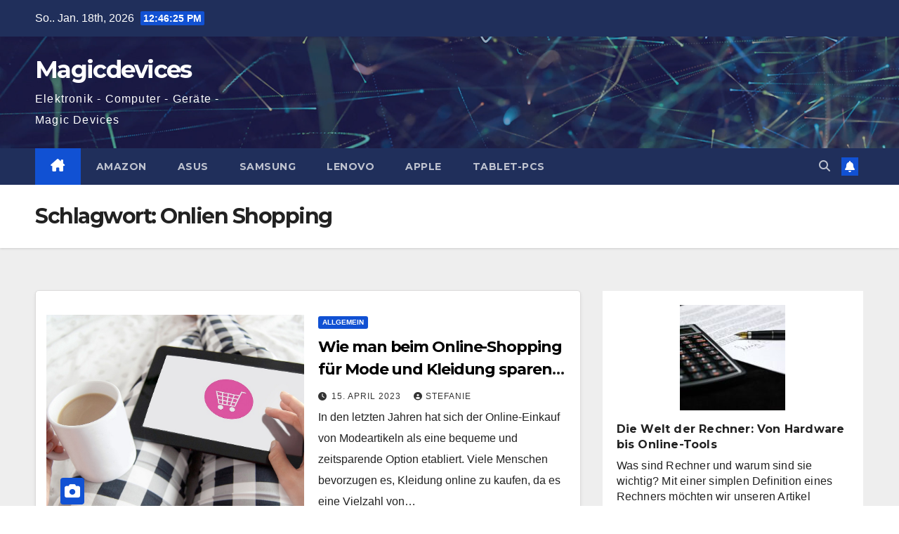

--- FILE ---
content_type: text/html; charset=UTF-8
request_url: http://www.magicdevices.de/tag/onlien-shopping/
body_size: 14946
content:
<!DOCTYPE html>
<html dir="ltr" lang="de" prefix="og: https://ogp.me/ns#">
<head>
<meta charset="UTF-8">
<meta name="viewport" content="width=device-width, initial-scale=1">
<link rel="profile" href="http://gmpg.org/xfn/11">
<title>Onlien Shopping - Magicdevices</title>

		<!-- All in One SEO 4.9.3 - aioseo.com -->
	<meta name="robots" content="max-image-preview:large" />
	<link rel="canonical" href="https://www.magicdevices.de/tag/onlien-shopping/" />
	<meta name="generator" content="All in One SEO (AIOSEO) 4.9.3" />
		<script type="application/ld+json" class="aioseo-schema">
			{"@context":"https:\/\/schema.org","@graph":[{"@type":"BreadcrumbList","@id":"https:\/\/www.magicdevices.de\/tag\/onlien-shopping\/#breadcrumblist","itemListElement":[{"@type":"ListItem","@id":"https:\/\/www.magicdevices.de#listItem","position":1,"name":"Home","item":"https:\/\/www.magicdevices.de","nextItem":{"@type":"ListItem","@id":"https:\/\/www.magicdevices.de\/tag\/onlien-shopping\/#listItem","name":"Onlien Shopping"}},{"@type":"ListItem","@id":"https:\/\/www.magicdevices.de\/tag\/onlien-shopping\/#listItem","position":2,"name":"Onlien Shopping","previousItem":{"@type":"ListItem","@id":"https:\/\/www.magicdevices.de#listItem","name":"Home"}}]},{"@type":"CollectionPage","@id":"https:\/\/www.magicdevices.de\/tag\/onlien-shopping\/#collectionpage","url":"https:\/\/www.magicdevices.de\/tag\/onlien-shopping\/","name":"Onlien Shopping - Magicdevices","inLanguage":"de-DE","isPartOf":{"@id":"https:\/\/www.magicdevices.de\/#website"},"breadcrumb":{"@id":"https:\/\/www.magicdevices.de\/tag\/onlien-shopping\/#breadcrumblist"}},{"@type":"Organization","@id":"https:\/\/www.magicdevices.de\/#organization","name":"Magicdevices","description":"Elektronik - Computer - Ger\u00e4te - Magic Devices","url":"https:\/\/www.magicdevices.de\/"},{"@type":"WebSite","@id":"https:\/\/www.magicdevices.de\/#website","url":"https:\/\/www.magicdevices.de\/","name":"Magicdevices","description":"Elektronik - Computer - Ger\u00e4te - Magic Devices","inLanguage":"de-DE","publisher":{"@id":"https:\/\/www.magicdevices.de\/#organization"}}]}
		</script>
		<!-- All in One SEO -->

<link rel='dns-prefetch' href='//fonts.googleapis.com' />
<link rel="alternate" type="application/rss+xml" title="Magicdevices &raquo; Feed" href="https://www.magicdevices.de/feed/" />
<link rel="alternate" type="application/rss+xml" title="Magicdevices &raquo; Kommentar-Feed" href="https://www.magicdevices.de/comments/feed/" />
<link rel="alternate" type="application/rss+xml" title="Magicdevices &raquo; Onlien Shopping Schlagwort-Feed" href="https://www.magicdevices.de/tag/onlien-shopping/feed/" />
<style id='wp-img-auto-sizes-contain-inline-css'>
img:is([sizes=auto i],[sizes^="auto," i]){contain-intrinsic-size:3000px 1500px}
/*# sourceURL=wp-img-auto-sizes-contain-inline-css */
</style>
<style id='wp-emoji-styles-inline-css'>

	img.wp-smiley, img.emoji {
		display: inline !important;
		border: none !important;
		box-shadow: none !important;
		height: 1em !important;
		width: 1em !important;
		margin: 0 0.07em !important;
		vertical-align: -0.1em !important;
		background: none !important;
		padding: 0 !important;
	}
/*# sourceURL=wp-emoji-styles-inline-css */
</style>
<style id='wp-block-library-inline-css'>
:root{--wp-block-synced-color:#7a00df;--wp-block-synced-color--rgb:122,0,223;--wp-bound-block-color:var(--wp-block-synced-color);--wp-editor-canvas-background:#ddd;--wp-admin-theme-color:#007cba;--wp-admin-theme-color--rgb:0,124,186;--wp-admin-theme-color-darker-10:#006ba1;--wp-admin-theme-color-darker-10--rgb:0,107,160.5;--wp-admin-theme-color-darker-20:#005a87;--wp-admin-theme-color-darker-20--rgb:0,90,135;--wp-admin-border-width-focus:2px}@media (min-resolution:192dpi){:root{--wp-admin-border-width-focus:1.5px}}.wp-element-button{cursor:pointer}:root .has-very-light-gray-background-color{background-color:#eee}:root .has-very-dark-gray-background-color{background-color:#313131}:root .has-very-light-gray-color{color:#eee}:root .has-very-dark-gray-color{color:#313131}:root .has-vivid-green-cyan-to-vivid-cyan-blue-gradient-background{background:linear-gradient(135deg,#00d084,#0693e3)}:root .has-purple-crush-gradient-background{background:linear-gradient(135deg,#34e2e4,#4721fb 50%,#ab1dfe)}:root .has-hazy-dawn-gradient-background{background:linear-gradient(135deg,#faaca8,#dad0ec)}:root .has-subdued-olive-gradient-background{background:linear-gradient(135deg,#fafae1,#67a671)}:root .has-atomic-cream-gradient-background{background:linear-gradient(135deg,#fdd79a,#004a59)}:root .has-nightshade-gradient-background{background:linear-gradient(135deg,#330968,#31cdcf)}:root .has-midnight-gradient-background{background:linear-gradient(135deg,#020381,#2874fc)}:root{--wp--preset--font-size--normal:16px;--wp--preset--font-size--huge:42px}.has-regular-font-size{font-size:1em}.has-larger-font-size{font-size:2.625em}.has-normal-font-size{font-size:var(--wp--preset--font-size--normal)}.has-huge-font-size{font-size:var(--wp--preset--font-size--huge)}.has-text-align-center{text-align:center}.has-text-align-left{text-align:left}.has-text-align-right{text-align:right}.has-fit-text{white-space:nowrap!important}#end-resizable-editor-section{display:none}.aligncenter{clear:both}.items-justified-left{justify-content:flex-start}.items-justified-center{justify-content:center}.items-justified-right{justify-content:flex-end}.items-justified-space-between{justify-content:space-between}.screen-reader-text{border:0;clip-path:inset(50%);height:1px;margin:-1px;overflow:hidden;padding:0;position:absolute;width:1px;word-wrap:normal!important}.screen-reader-text:focus{background-color:#ddd;clip-path:none;color:#444;display:block;font-size:1em;height:auto;left:5px;line-height:normal;padding:15px 23px 14px;text-decoration:none;top:5px;width:auto;z-index:100000}html :where(.has-border-color){border-style:solid}html :where([style*=border-top-color]){border-top-style:solid}html :where([style*=border-right-color]){border-right-style:solid}html :where([style*=border-bottom-color]){border-bottom-style:solid}html :where([style*=border-left-color]){border-left-style:solid}html :where([style*=border-width]){border-style:solid}html :where([style*=border-top-width]){border-top-style:solid}html :where([style*=border-right-width]){border-right-style:solid}html :where([style*=border-bottom-width]){border-bottom-style:solid}html :where([style*=border-left-width]){border-left-style:solid}html :where(img[class*=wp-image-]){height:auto;max-width:100%}:where(figure){margin:0 0 1em}html :where(.is-position-sticky){--wp-admin--admin-bar--position-offset:var(--wp-admin--admin-bar--height,0px)}@media screen and (max-width:600px){html :where(.is-position-sticky){--wp-admin--admin-bar--position-offset:0px}}

/*# sourceURL=wp-block-library-inline-css */
</style><style id='wp-block-heading-inline-css'>
h1:where(.wp-block-heading).has-background,h2:where(.wp-block-heading).has-background,h3:where(.wp-block-heading).has-background,h4:where(.wp-block-heading).has-background,h5:where(.wp-block-heading).has-background,h6:where(.wp-block-heading).has-background{padding:1.25em 2.375em}h1.has-text-align-left[style*=writing-mode]:where([style*=vertical-lr]),h1.has-text-align-right[style*=writing-mode]:where([style*=vertical-rl]),h2.has-text-align-left[style*=writing-mode]:where([style*=vertical-lr]),h2.has-text-align-right[style*=writing-mode]:where([style*=vertical-rl]),h3.has-text-align-left[style*=writing-mode]:where([style*=vertical-lr]),h3.has-text-align-right[style*=writing-mode]:where([style*=vertical-rl]),h4.has-text-align-left[style*=writing-mode]:where([style*=vertical-lr]),h4.has-text-align-right[style*=writing-mode]:where([style*=vertical-rl]),h5.has-text-align-left[style*=writing-mode]:where([style*=vertical-lr]),h5.has-text-align-right[style*=writing-mode]:where([style*=vertical-rl]),h6.has-text-align-left[style*=writing-mode]:where([style*=vertical-lr]),h6.has-text-align-right[style*=writing-mode]:where([style*=vertical-rl]){rotate:180deg}
/*# sourceURL=http://www.magicdevices.de/wp-includes/blocks/heading/style.min.css */
</style>
<style id='wp-block-latest-posts-inline-css'>
.wp-block-latest-posts{box-sizing:border-box}.wp-block-latest-posts.alignleft{margin-right:2em}.wp-block-latest-posts.alignright{margin-left:2em}.wp-block-latest-posts.wp-block-latest-posts__list{list-style:none}.wp-block-latest-posts.wp-block-latest-posts__list li{clear:both;overflow-wrap:break-word}.wp-block-latest-posts.is-grid{display:flex;flex-wrap:wrap}.wp-block-latest-posts.is-grid li{margin:0 1.25em 1.25em 0;width:100%}@media (min-width:600px){.wp-block-latest-posts.columns-2 li{width:calc(50% - .625em)}.wp-block-latest-posts.columns-2 li:nth-child(2n){margin-right:0}.wp-block-latest-posts.columns-3 li{width:calc(33.33333% - .83333em)}.wp-block-latest-posts.columns-3 li:nth-child(3n){margin-right:0}.wp-block-latest-posts.columns-4 li{width:calc(25% - .9375em)}.wp-block-latest-posts.columns-4 li:nth-child(4n){margin-right:0}.wp-block-latest-posts.columns-5 li{width:calc(20% - 1em)}.wp-block-latest-posts.columns-5 li:nth-child(5n){margin-right:0}.wp-block-latest-posts.columns-6 li{width:calc(16.66667% - 1.04167em)}.wp-block-latest-posts.columns-6 li:nth-child(6n){margin-right:0}}:root :where(.wp-block-latest-posts.is-grid){padding:0}:root :where(.wp-block-latest-posts.wp-block-latest-posts__list){padding-left:0}.wp-block-latest-posts__post-author,.wp-block-latest-posts__post-date{display:block;font-size:.8125em}.wp-block-latest-posts__post-excerpt,.wp-block-latest-posts__post-full-content{margin-bottom:1em;margin-top:.5em}.wp-block-latest-posts__featured-image a{display:inline-block}.wp-block-latest-posts__featured-image img{height:auto;max-width:100%;width:auto}.wp-block-latest-posts__featured-image.alignleft{float:left;margin-right:1em}.wp-block-latest-posts__featured-image.alignright{float:right;margin-left:1em}.wp-block-latest-posts__featured-image.aligncenter{margin-bottom:1em;text-align:center}
/*# sourceURL=http://www.magicdevices.de/wp-includes/blocks/latest-posts/style.min.css */
</style>
<style id='wp-block-paragraph-inline-css'>
.is-small-text{font-size:.875em}.is-regular-text{font-size:1em}.is-large-text{font-size:2.25em}.is-larger-text{font-size:3em}.has-drop-cap:not(:focus):first-letter{float:left;font-size:8.4em;font-style:normal;font-weight:100;line-height:.68;margin:.05em .1em 0 0;text-transform:uppercase}body.rtl .has-drop-cap:not(:focus):first-letter{float:none;margin-left:.1em}p.has-drop-cap.has-background{overflow:hidden}:root :where(p.has-background){padding:1.25em 2.375em}:where(p.has-text-color:not(.has-link-color)) a{color:inherit}p.has-text-align-left[style*="writing-mode:vertical-lr"],p.has-text-align-right[style*="writing-mode:vertical-rl"]{rotate:180deg}
/*# sourceURL=http://www.magicdevices.de/wp-includes/blocks/paragraph/style.min.css */
</style>
<style id='wp-block-table-inline-css'>
.wp-block-table{overflow-x:auto}.wp-block-table table{border-collapse:collapse;width:100%}.wp-block-table thead{border-bottom:3px solid}.wp-block-table tfoot{border-top:3px solid}.wp-block-table td,.wp-block-table th{border:1px solid;padding:.5em}.wp-block-table .has-fixed-layout{table-layout:fixed;width:100%}.wp-block-table .has-fixed-layout td,.wp-block-table .has-fixed-layout th{word-break:break-word}.wp-block-table.aligncenter,.wp-block-table.alignleft,.wp-block-table.alignright{display:table;width:auto}.wp-block-table.aligncenter td,.wp-block-table.aligncenter th,.wp-block-table.alignleft td,.wp-block-table.alignleft th,.wp-block-table.alignright td,.wp-block-table.alignright th{word-break:break-word}.wp-block-table .has-subtle-light-gray-background-color{background-color:#f3f4f5}.wp-block-table .has-subtle-pale-green-background-color{background-color:#e9fbe5}.wp-block-table .has-subtle-pale-blue-background-color{background-color:#e7f5fe}.wp-block-table .has-subtle-pale-pink-background-color{background-color:#fcf0ef}.wp-block-table.is-style-stripes{background-color:initial;border-collapse:inherit;border-spacing:0}.wp-block-table.is-style-stripes tbody tr:nth-child(odd){background-color:#f0f0f0}.wp-block-table.is-style-stripes.has-subtle-light-gray-background-color tbody tr:nth-child(odd){background-color:#f3f4f5}.wp-block-table.is-style-stripes.has-subtle-pale-green-background-color tbody tr:nth-child(odd){background-color:#e9fbe5}.wp-block-table.is-style-stripes.has-subtle-pale-blue-background-color tbody tr:nth-child(odd){background-color:#e7f5fe}.wp-block-table.is-style-stripes.has-subtle-pale-pink-background-color tbody tr:nth-child(odd){background-color:#fcf0ef}.wp-block-table.is-style-stripes td,.wp-block-table.is-style-stripes th{border-color:#0000}.wp-block-table.is-style-stripes{border-bottom:1px solid #f0f0f0}.wp-block-table .has-border-color td,.wp-block-table .has-border-color th,.wp-block-table .has-border-color tr,.wp-block-table .has-border-color>*{border-color:inherit}.wp-block-table table[style*=border-top-color] tr:first-child,.wp-block-table table[style*=border-top-color] tr:first-child td,.wp-block-table table[style*=border-top-color] tr:first-child th,.wp-block-table table[style*=border-top-color]>*,.wp-block-table table[style*=border-top-color]>* td,.wp-block-table table[style*=border-top-color]>* th{border-top-color:inherit}.wp-block-table table[style*=border-top-color] tr:not(:first-child){border-top-color:initial}.wp-block-table table[style*=border-right-color] td:last-child,.wp-block-table table[style*=border-right-color] th,.wp-block-table table[style*=border-right-color] tr,.wp-block-table table[style*=border-right-color]>*{border-right-color:inherit}.wp-block-table table[style*=border-bottom-color] tr:last-child,.wp-block-table table[style*=border-bottom-color] tr:last-child td,.wp-block-table table[style*=border-bottom-color] tr:last-child th,.wp-block-table table[style*=border-bottom-color]>*,.wp-block-table table[style*=border-bottom-color]>* td,.wp-block-table table[style*=border-bottom-color]>* th{border-bottom-color:inherit}.wp-block-table table[style*=border-bottom-color] tr:not(:last-child){border-bottom-color:initial}.wp-block-table table[style*=border-left-color] td:first-child,.wp-block-table table[style*=border-left-color] th,.wp-block-table table[style*=border-left-color] tr,.wp-block-table table[style*=border-left-color]>*{border-left-color:inherit}.wp-block-table table[style*=border-style] td,.wp-block-table table[style*=border-style] th,.wp-block-table table[style*=border-style] tr,.wp-block-table table[style*=border-style]>*{border-style:inherit}.wp-block-table table[style*=border-width] td,.wp-block-table table[style*=border-width] th,.wp-block-table table[style*=border-width] tr,.wp-block-table table[style*=border-width]>*{border-style:inherit;border-width:inherit}
/*# sourceURL=http://www.magicdevices.de/wp-includes/blocks/table/style.min.css */
</style>
<style id='wp-block-table-theme-inline-css'>
.wp-block-table{margin:0 0 1em}.wp-block-table td,.wp-block-table th{word-break:normal}.wp-block-table :where(figcaption){color:#555;font-size:13px;text-align:center}.is-dark-theme .wp-block-table :where(figcaption){color:#ffffffa6}
/*# sourceURL=http://www.magicdevices.de/wp-includes/blocks/table/theme.min.css */
</style>
<style id='global-styles-inline-css'>
:root{--wp--preset--aspect-ratio--square: 1;--wp--preset--aspect-ratio--4-3: 4/3;--wp--preset--aspect-ratio--3-4: 3/4;--wp--preset--aspect-ratio--3-2: 3/2;--wp--preset--aspect-ratio--2-3: 2/3;--wp--preset--aspect-ratio--16-9: 16/9;--wp--preset--aspect-ratio--9-16: 9/16;--wp--preset--color--black: #000000;--wp--preset--color--cyan-bluish-gray: #abb8c3;--wp--preset--color--white: #ffffff;--wp--preset--color--pale-pink: #f78da7;--wp--preset--color--vivid-red: #cf2e2e;--wp--preset--color--luminous-vivid-orange: #ff6900;--wp--preset--color--luminous-vivid-amber: #fcb900;--wp--preset--color--light-green-cyan: #7bdcb5;--wp--preset--color--vivid-green-cyan: #00d084;--wp--preset--color--pale-cyan-blue: #8ed1fc;--wp--preset--color--vivid-cyan-blue: #0693e3;--wp--preset--color--vivid-purple: #9b51e0;--wp--preset--gradient--vivid-cyan-blue-to-vivid-purple: linear-gradient(135deg,rgb(6,147,227) 0%,rgb(155,81,224) 100%);--wp--preset--gradient--light-green-cyan-to-vivid-green-cyan: linear-gradient(135deg,rgb(122,220,180) 0%,rgb(0,208,130) 100%);--wp--preset--gradient--luminous-vivid-amber-to-luminous-vivid-orange: linear-gradient(135deg,rgb(252,185,0) 0%,rgb(255,105,0) 100%);--wp--preset--gradient--luminous-vivid-orange-to-vivid-red: linear-gradient(135deg,rgb(255,105,0) 0%,rgb(207,46,46) 100%);--wp--preset--gradient--very-light-gray-to-cyan-bluish-gray: linear-gradient(135deg,rgb(238,238,238) 0%,rgb(169,184,195) 100%);--wp--preset--gradient--cool-to-warm-spectrum: linear-gradient(135deg,rgb(74,234,220) 0%,rgb(151,120,209) 20%,rgb(207,42,186) 40%,rgb(238,44,130) 60%,rgb(251,105,98) 80%,rgb(254,248,76) 100%);--wp--preset--gradient--blush-light-purple: linear-gradient(135deg,rgb(255,206,236) 0%,rgb(152,150,240) 100%);--wp--preset--gradient--blush-bordeaux: linear-gradient(135deg,rgb(254,205,165) 0%,rgb(254,45,45) 50%,rgb(107,0,62) 100%);--wp--preset--gradient--luminous-dusk: linear-gradient(135deg,rgb(255,203,112) 0%,rgb(199,81,192) 50%,rgb(65,88,208) 100%);--wp--preset--gradient--pale-ocean: linear-gradient(135deg,rgb(255,245,203) 0%,rgb(182,227,212) 50%,rgb(51,167,181) 100%);--wp--preset--gradient--electric-grass: linear-gradient(135deg,rgb(202,248,128) 0%,rgb(113,206,126) 100%);--wp--preset--gradient--midnight: linear-gradient(135deg,rgb(2,3,129) 0%,rgb(40,116,252) 100%);--wp--preset--font-size--small: 13px;--wp--preset--font-size--medium: 20px;--wp--preset--font-size--large: 36px;--wp--preset--font-size--x-large: 42px;--wp--preset--spacing--20: 0.44rem;--wp--preset--spacing--30: 0.67rem;--wp--preset--spacing--40: 1rem;--wp--preset--spacing--50: 1.5rem;--wp--preset--spacing--60: 2.25rem;--wp--preset--spacing--70: 3.38rem;--wp--preset--spacing--80: 5.06rem;--wp--preset--shadow--natural: 6px 6px 9px rgba(0, 0, 0, 0.2);--wp--preset--shadow--deep: 12px 12px 50px rgba(0, 0, 0, 0.4);--wp--preset--shadow--sharp: 6px 6px 0px rgba(0, 0, 0, 0.2);--wp--preset--shadow--outlined: 6px 6px 0px -3px rgb(255, 255, 255), 6px 6px rgb(0, 0, 0);--wp--preset--shadow--crisp: 6px 6px 0px rgb(0, 0, 0);}:root :where(.is-layout-flow) > :first-child{margin-block-start: 0;}:root :where(.is-layout-flow) > :last-child{margin-block-end: 0;}:root :where(.is-layout-flow) > *{margin-block-start: 24px;margin-block-end: 0;}:root :where(.is-layout-constrained) > :first-child{margin-block-start: 0;}:root :where(.is-layout-constrained) > :last-child{margin-block-end: 0;}:root :where(.is-layout-constrained) > *{margin-block-start: 24px;margin-block-end: 0;}:root :where(.is-layout-flex){gap: 24px;}:root :where(.is-layout-grid){gap: 24px;}body .is-layout-flex{display: flex;}.is-layout-flex{flex-wrap: wrap;align-items: center;}.is-layout-flex > :is(*, div){margin: 0;}body .is-layout-grid{display: grid;}.is-layout-grid > :is(*, div){margin: 0;}.has-black-color{color: var(--wp--preset--color--black) !important;}.has-cyan-bluish-gray-color{color: var(--wp--preset--color--cyan-bluish-gray) !important;}.has-white-color{color: var(--wp--preset--color--white) !important;}.has-pale-pink-color{color: var(--wp--preset--color--pale-pink) !important;}.has-vivid-red-color{color: var(--wp--preset--color--vivid-red) !important;}.has-luminous-vivid-orange-color{color: var(--wp--preset--color--luminous-vivid-orange) !important;}.has-luminous-vivid-amber-color{color: var(--wp--preset--color--luminous-vivid-amber) !important;}.has-light-green-cyan-color{color: var(--wp--preset--color--light-green-cyan) !important;}.has-vivid-green-cyan-color{color: var(--wp--preset--color--vivid-green-cyan) !important;}.has-pale-cyan-blue-color{color: var(--wp--preset--color--pale-cyan-blue) !important;}.has-vivid-cyan-blue-color{color: var(--wp--preset--color--vivid-cyan-blue) !important;}.has-vivid-purple-color{color: var(--wp--preset--color--vivid-purple) !important;}.has-black-background-color{background-color: var(--wp--preset--color--black) !important;}.has-cyan-bluish-gray-background-color{background-color: var(--wp--preset--color--cyan-bluish-gray) !important;}.has-white-background-color{background-color: var(--wp--preset--color--white) !important;}.has-pale-pink-background-color{background-color: var(--wp--preset--color--pale-pink) !important;}.has-vivid-red-background-color{background-color: var(--wp--preset--color--vivid-red) !important;}.has-luminous-vivid-orange-background-color{background-color: var(--wp--preset--color--luminous-vivid-orange) !important;}.has-luminous-vivid-amber-background-color{background-color: var(--wp--preset--color--luminous-vivid-amber) !important;}.has-light-green-cyan-background-color{background-color: var(--wp--preset--color--light-green-cyan) !important;}.has-vivid-green-cyan-background-color{background-color: var(--wp--preset--color--vivid-green-cyan) !important;}.has-pale-cyan-blue-background-color{background-color: var(--wp--preset--color--pale-cyan-blue) !important;}.has-vivid-cyan-blue-background-color{background-color: var(--wp--preset--color--vivid-cyan-blue) !important;}.has-vivid-purple-background-color{background-color: var(--wp--preset--color--vivid-purple) !important;}.has-black-border-color{border-color: var(--wp--preset--color--black) !important;}.has-cyan-bluish-gray-border-color{border-color: var(--wp--preset--color--cyan-bluish-gray) !important;}.has-white-border-color{border-color: var(--wp--preset--color--white) !important;}.has-pale-pink-border-color{border-color: var(--wp--preset--color--pale-pink) !important;}.has-vivid-red-border-color{border-color: var(--wp--preset--color--vivid-red) !important;}.has-luminous-vivid-orange-border-color{border-color: var(--wp--preset--color--luminous-vivid-orange) !important;}.has-luminous-vivid-amber-border-color{border-color: var(--wp--preset--color--luminous-vivid-amber) !important;}.has-light-green-cyan-border-color{border-color: var(--wp--preset--color--light-green-cyan) !important;}.has-vivid-green-cyan-border-color{border-color: var(--wp--preset--color--vivid-green-cyan) !important;}.has-pale-cyan-blue-border-color{border-color: var(--wp--preset--color--pale-cyan-blue) !important;}.has-vivid-cyan-blue-border-color{border-color: var(--wp--preset--color--vivid-cyan-blue) !important;}.has-vivid-purple-border-color{border-color: var(--wp--preset--color--vivid-purple) !important;}.has-vivid-cyan-blue-to-vivid-purple-gradient-background{background: var(--wp--preset--gradient--vivid-cyan-blue-to-vivid-purple) !important;}.has-light-green-cyan-to-vivid-green-cyan-gradient-background{background: var(--wp--preset--gradient--light-green-cyan-to-vivid-green-cyan) !important;}.has-luminous-vivid-amber-to-luminous-vivid-orange-gradient-background{background: var(--wp--preset--gradient--luminous-vivid-amber-to-luminous-vivid-orange) !important;}.has-luminous-vivid-orange-to-vivid-red-gradient-background{background: var(--wp--preset--gradient--luminous-vivid-orange-to-vivid-red) !important;}.has-very-light-gray-to-cyan-bluish-gray-gradient-background{background: var(--wp--preset--gradient--very-light-gray-to-cyan-bluish-gray) !important;}.has-cool-to-warm-spectrum-gradient-background{background: var(--wp--preset--gradient--cool-to-warm-spectrum) !important;}.has-blush-light-purple-gradient-background{background: var(--wp--preset--gradient--blush-light-purple) !important;}.has-blush-bordeaux-gradient-background{background: var(--wp--preset--gradient--blush-bordeaux) !important;}.has-luminous-dusk-gradient-background{background: var(--wp--preset--gradient--luminous-dusk) !important;}.has-pale-ocean-gradient-background{background: var(--wp--preset--gradient--pale-ocean) !important;}.has-electric-grass-gradient-background{background: var(--wp--preset--gradient--electric-grass) !important;}.has-midnight-gradient-background{background: var(--wp--preset--gradient--midnight) !important;}.has-small-font-size{font-size: var(--wp--preset--font-size--small) !important;}.has-medium-font-size{font-size: var(--wp--preset--font-size--medium) !important;}.has-large-font-size{font-size: var(--wp--preset--font-size--large) !important;}.has-x-large-font-size{font-size: var(--wp--preset--font-size--x-large) !important;}
/*# sourceURL=global-styles-inline-css */
</style>

<style id='classic-theme-styles-inline-css'>
/*! This file is auto-generated */
.wp-block-button__link{color:#fff;background-color:#32373c;border-radius:9999px;box-shadow:none;text-decoration:none;padding:calc(.667em + 2px) calc(1.333em + 2px);font-size:1.125em}.wp-block-file__button{background:#32373c;color:#fff;text-decoration:none}
/*# sourceURL=/wp-includes/css/classic-themes.min.css */
</style>
<link rel='stylesheet' id='newsup-fonts-css' href='//fonts.googleapis.com/css?family=Montserrat%3A400%2C500%2C700%2C800%7CWork%2BSans%3A300%2C400%2C500%2C600%2C700%2C800%2C900%26display%3Dswap&#038;subset=latin%2Clatin-ext' media='all' />
<link rel='stylesheet' id='bootstrap-css' href='http://www.magicdevices.de/wp-content/themes/newsup/css/bootstrap.css?ver=6.9' media='all' />
<link rel='stylesheet' id='newsup-style-css' href='http://www.magicdevices.de/wp-content/themes/newsup/style.css?ver=6.9' media='all' />
<link rel='stylesheet' id='newsup-default-css' href='http://www.magicdevices.de/wp-content/themes/newsup/css/colors/default.css?ver=6.9' media='all' />
<link rel='stylesheet' id='font-awesome-5-all-css' href='http://www.magicdevices.de/wp-content/themes/newsup/css/font-awesome/css/all.min.css?ver=6.9' media='all' />
<link rel='stylesheet' id='font-awesome-4-shim-css' href='http://www.magicdevices.de/wp-content/themes/newsup/css/font-awesome/css/v4-shims.min.css?ver=6.9' media='all' />
<link rel='stylesheet' id='owl-carousel-css' href='http://www.magicdevices.de/wp-content/themes/newsup/css/owl.carousel.css?ver=6.9' media='all' />
<link rel='stylesheet' id='smartmenus-css' href='http://www.magicdevices.de/wp-content/themes/newsup/css/jquery.smartmenus.bootstrap.css?ver=6.9' media='all' />
<link rel='stylesheet' id='newsup-custom-css-css' href='http://www.magicdevices.de/wp-content/themes/newsup/inc/ansar/customize/css/customizer.css?ver=1.0' media='all' />
<script src="http://www.magicdevices.de/wp-includes/js/jquery/jquery.min.js?ver=3.7.1" id="jquery-core-js"></script>
<script src="http://www.magicdevices.de/wp-includes/js/jquery/jquery-migrate.min.js?ver=3.4.1" id="jquery-migrate-js"></script>
<script src="http://www.magicdevices.de/wp-content/themes/newsup/js/navigation.js?ver=6.9" id="newsup-navigation-js"></script>
<script src="http://www.magicdevices.de/wp-content/themes/newsup/js/bootstrap.js?ver=6.9" id="bootstrap-js"></script>
<script src="http://www.magicdevices.de/wp-content/themes/newsup/js/owl.carousel.min.js?ver=6.9" id="owl-carousel-min-js"></script>
<script src="http://www.magicdevices.de/wp-content/themes/newsup/js/jquery.smartmenus.js?ver=6.9" id="smartmenus-js-js"></script>
<script src="http://www.magicdevices.de/wp-content/themes/newsup/js/jquery.smartmenus.bootstrap.js?ver=6.9" id="bootstrap-smartmenus-js-js"></script>
<script src="http://www.magicdevices.de/wp-content/themes/newsup/js/jquery.marquee.js?ver=6.9" id="newsup-marquee-js-js"></script>
<script src="http://www.magicdevices.de/wp-content/themes/newsup/js/main.js?ver=6.9" id="newsup-main-js-js"></script>
<link rel="https://api.w.org/" href="https://www.magicdevices.de/wp-json/" /><link rel="alternate" title="JSON" type="application/json" href="https://www.magicdevices.de/wp-json/wp/v2/tags/3800" /><link rel="EditURI" type="application/rsd+xml" title="RSD" href="https://www.magicdevices.de/xmlrpc.php?rsd" />
<meta name="generator" content="WordPress 6.9" />
 
<style type="text/css" id="custom-background-css">
    .wrapper { background-color: #eee; }
</style>
    <style type="text/css">
            body .site-title a,
        body .site-description {
            color: #fff;
        }

        .site-branding-text .site-title a {
                font-size: px;
            }

            @media only screen and (max-width: 640px) {
                .site-branding-text .site-title a {
                    font-size: 40px;

                }
            }

            @media only screen and (max-width: 375px) {
                .site-branding-text .site-title a {
                    font-size: 32px;

                }
            }

        </style>
    <link rel="icon" href="https://www.magicdevices.de/wp-content/uploads/2016/04/cropped-touch-32x32.jpg" sizes="32x32" />
<link rel="icon" href="https://www.magicdevices.de/wp-content/uploads/2016/04/cropped-touch-192x192.jpg" sizes="192x192" />
<link rel="apple-touch-icon" href="https://www.magicdevices.de/wp-content/uploads/2016/04/cropped-touch-180x180.jpg" />
<meta name="msapplication-TileImage" content="https://www.magicdevices.de/wp-content/uploads/2016/04/cropped-touch-270x270.jpg" />
</head>
<body class="archive tag tag-onlien-shopping tag-3800 wp-embed-responsive wp-theme-newsup hfeed ta-hide-date-author-in-list" >
<div id="page" class="site">
<a class="skip-link screen-reader-text" href="#content">
Zum Inhalt springen</a>
  <div class="wrapper" id="custom-background-css">
    <header class="mg-headwidget">
      <!--==================== TOP BAR ====================-->
      <div class="mg-head-detail hidden-xs">
    <div class="container-fluid">
        <div class="row align-items-center">
            <div class="col-md-6 col-xs-12">
                <ul class="info-left">
                                <li>So.. Jan. 18th, 2026                 <span  id="time" class="time"></span>
                        </li>
                        </ul>
            </div>
            <div class="col-md-6 col-xs-12">
                <ul class="mg-social info-right">
                                    </ul>
            </div>
        </div>
    </div>
</div>
      <div class="clearfix"></div>

      
      <div class="mg-nav-widget-area-back" style='background-image: url("http://www.magicdevices.de/wp-content/themes/newsup/images/head-back.jpg" );'>
                <div class="overlay">
          <div class="inner"  style="background-color:rgba(32,47,91,0.4);" > 
              <div class="container-fluid">
                  <div class="mg-nav-widget-area">
                    <div class="row align-items-center">
                      <div class="col-md-3 text-center-xs">
                        <div class="navbar-header">
                          <div class="site-logo">
                                                      </div>
                          <div class="site-branding-text ">
                                                            <p class="site-title"> <a href="https://www.magicdevices.de/" rel="home">Magicdevices</a></p>
                                                            <p class="site-description">Elektronik - Computer - Geräte - Magic Devices</p>
                          </div>    
                        </div>
                      </div>
                                          </div>
                  </div>
              </div>
          </div>
        </div>
      </div>
    <div class="mg-menu-full">
      <nav class="navbar navbar-expand-lg navbar-wp">
        <div class="container-fluid">
          <!-- Right nav -->
          <div class="m-header align-items-center">
                            <a class="mobilehomebtn" href="https://www.magicdevices.de"><span class="fa-solid fa-house-chimney"></span></a>
              <!-- navbar-toggle -->
              <button class="navbar-toggler mx-auto" type="button" data-toggle="collapse" data-target="#navbar-wp" aria-controls="navbarSupportedContent" aria-expanded="false" aria-label="Navigation umschalten">
                <span class="burger">
                  <span class="burger-line"></span>
                  <span class="burger-line"></span>
                  <span class="burger-line"></span>
                </span>
              </button>
              <!-- /navbar-toggle -->
                          <div class="dropdown show mg-search-box pr-2">
                <a class="dropdown-toggle msearch ml-auto" href="#" role="button" id="dropdownMenuLink" data-toggle="dropdown" aria-haspopup="true" aria-expanded="false">
                <i class="fas fa-search"></i>
                </a> 
                <div class="dropdown-menu searchinner" aria-labelledby="dropdownMenuLink">
                    <form role="search" method="get" id="searchform" action="https://www.magicdevices.de/">
  <div class="input-group">
    <input type="search" class="form-control" placeholder="Suchen" value="" name="s" />
    <span class="input-group-btn btn-default">
    <button type="submit" class="btn"> <i class="fas fa-search"></i> </button>
    </span> </div>
</form>                </div>
            </div>
                  <a href="#" target="_blank" class="btn-bell btn-theme mx-2"><i class="fa fa-bell"></i></a>
                      
          </div>
          <!-- /Right nav --> 
          <div class="collapse navbar-collapse" id="navbar-wp">
            <div class="d-md-block">
              <ul id="menu-seiten" class="nav navbar-nav mr-auto "><li class="active home"><a class="homebtn" href="https://www.magicdevices.de"><span class='fa-solid fa-house-chimney'></span></a></li><li id="menu-item-351" class="menu-item menu-item-type-post_type menu-item-object-page menu-item-351"><a class="nav-link" title="Amazon" href="https://www.magicdevices.de/amazon/">Amazon</a></li>
<li id="menu-item-352" class="menu-item menu-item-type-post_type menu-item-object-page menu-item-352"><a class="nav-link" title="Asus" href="https://www.magicdevices.de/asus-tablet-pcs/">Asus</a></li>
<li id="menu-item-353" class="menu-item menu-item-type-post_type menu-item-object-page menu-item-353"><a class="nav-link" title="Samsung" href="https://www.magicdevices.de/samsung-tablet-pcs/">Samsung</a></li>
<li id="menu-item-354" class="menu-item menu-item-type-post_type menu-item-object-page menu-item-354"><a class="nav-link" title="Lenovo" href="https://www.magicdevices.de/lenovo-tablet-pcs/">Lenovo</a></li>
<li id="menu-item-355" class="menu-item menu-item-type-post_type menu-item-object-page menu-item-355"><a class="nav-link" title="Apple" href="https://www.magicdevices.de/apple-tablet-pcs/">Apple</a></li>
<li id="menu-item-356" class="menu-item menu-item-type-post_type menu-item-object-page menu-item-home menu-item-356"><a class="nav-link" title="Tablet-PCs" href="https://www.magicdevices.de/magicdevices/">Tablet-PCs</a></li>
</ul>            </div>      
          </div>
          <!-- Right nav -->
          <div class="desk-header d-lg-flex pl-3 ml-auto my-2 my-lg-0 position-relative align-items-center">
                        <div class="dropdown show mg-search-box pr-2">
                <a class="dropdown-toggle msearch ml-auto" href="#" role="button" id="dropdownMenuLink" data-toggle="dropdown" aria-haspopup="true" aria-expanded="false">
                <i class="fas fa-search"></i>
                </a> 
                <div class="dropdown-menu searchinner" aria-labelledby="dropdownMenuLink">
                    <form role="search" method="get" id="searchform" action="https://www.magicdevices.de/">
  <div class="input-group">
    <input type="search" class="form-control" placeholder="Suchen" value="" name="s" />
    <span class="input-group-btn btn-default">
    <button type="submit" class="btn"> <i class="fas fa-search"></i> </button>
    </span> </div>
</form>                </div>
            </div>
                  <a href="#" target="_blank" class="btn-bell btn-theme mx-2"><i class="fa fa-bell"></i></a>
                  </div>
          <!-- /Right nav -->
      </div>
      </nav> <!-- /Navigation -->
    </div>
</header>
<div class="clearfix"></div> <!--==================== Newsup breadcrumb section ====================-->
<div class="mg-breadcrumb-section" style='background: url("http://www.magicdevices.de/wp-content/themes/newsup/images/head-back.jpg" ) repeat scroll center 0 #143745;'>
   <div class="overlay">       <div class="container-fluid">
        <div class="row">
          <div class="col-md-12 col-sm-12">
            <div class="mg-breadcrumb-title">
              <h1 class="title">Schlagwort: <span>Onlien Shopping</span></h1>            </div>
          </div>
        </div>
      </div>
   </div> </div>
<div class="clearfix"></div><!--container-->
    <div id="content" class="container-fluid archive-class">
        <!--row-->
            <div class="row">
                                    <div class="col-md-8">
                <!-- mg-posts-sec mg-posts-modul-6 -->
<div class="mg-posts-sec mg-posts-modul-6">
    <!-- mg-posts-sec-inner -->
    <div class="mg-posts-sec-inner">
                    <article id="post-781" class="d-md-flex mg-posts-sec-post align-items-center post-781 post type-post status-publish format-standard has-post-thumbnail hentry category-allgemein tag-cashback tag-onlien-shopping">
                        <div class="col-12 col-md-6">
            <div class="mg-post-thumb back-img md" style="background-image: url('https://www.magicdevices.de/wp-content/uploads/2023/04/shopping-4000414_1280.jpg');">
                <span class="post-form"><i class="fas fa-camera"></i></span>                <a class="link-div" href="https://www.magicdevices.de/wie-man-beim-online-shopping-fuer-mode-und-kleidung-sparen-kann/"></a>
            </div> 
        </div>
                        <div class="mg-sec-top-post py-3 col">
                    <div class="mg-blog-category"><a class="newsup-categories category-color-1" href="https://www.magicdevices.de/category/allgemein/" alt="Alle Beiträge in Allgemein anzeigen"> 
                                 Allgemein
                             </a></div> 
                    <h4 class="entry-title title"><a href="https://www.magicdevices.de/wie-man-beim-online-shopping-fuer-mode-und-kleidung-sparen-kann/">Wie man beim Online-Shopping für Mode und Kleidung sparen kann</a></h4>
                            <div class="mg-blog-meta"> 
                    <span class="mg-blog-date"><i class="fas fa-clock"></i>
            <a href="https://www.magicdevices.de/2023/04/">
                15. April 2023            </a>
        </span>
            <a class="auth" href="https://www.magicdevices.de/author/stefanie/">
            <i class="fas fa-user-circle"></i>Stefanie        </a>
            </div> 
                        <div class="mg-content">
                        <p>In den letzten Jahren hat sich der Online-Einkauf von Modeartikeln als eine bequeme und zeitsparende Option etabliert. Viele Menschen bevorzugen es, Kleidung online zu kaufen, da es eine Vielzahl von&hellip;</p>
                    </div>
                </div>
            </article>
            
        <div class="col-md-12 text-center d-flex justify-content-center">
                                        
        </div>
            </div>
    <!-- // mg-posts-sec-inner -->
</div>
<!-- // mg-posts-sec block_6 -->             </div>
                            <aside class="col-md-4 sidebar-sticky">
                
<aside id="secondary" class="widget-area" role="complementary">
	<div id="sidebar-right" class="mg-sidebar">
		<div id="block-3" class="mg-widget widget_block widget_recent_entries"><ul class="wp-block-latest-posts__list wp-block-latest-posts"><li><div class="wp-block-latest-posts__featured-image aligncenter"><a href="https://www.magicdevices.de/die-welt-der-rechner-von-hardware-bis-online-tools/" aria-label="Die Welt der Rechner: Von Hardware bis Online-Tools"><img loading="lazy" decoding="async" width="150" height="150" src="https://www.magicdevices.de/wp-content/uploads/2026/01/document-428338_1280-150x150.jpg" class="attachment-thumbnail size-thumbnail wp-post-image" alt="" style="" /></a></div><a class="wp-block-latest-posts__post-title" href="https://www.magicdevices.de/die-welt-der-rechner-von-hardware-bis-online-tools/">Die Welt der Rechner: Von Hardware bis Online-Tools</a><div class="wp-block-latest-posts__post-excerpt">Was sind Rechner und warum sind sie wichtig? Mit einer simplen Definition eines Rechners möchten wir unseren Artikel beginnen: Ein Gerät, das mathematische und logische Operationen ausführt – zur Problemlösung oder Datenverarbeitung. Rechner vereinfachen komplexe Berechnungen. Damit spart sich der Anwender Zeit. In zahlreichen Arbeits- und Lebensbereichen sind Rechner unverzichtbar geworden &#8211; auch für Schüler.… <a class="wp-block-latest-posts__read-more" href="https://www.magicdevices.de/die-welt-der-rechner-von-hardware-bis-online-tools/" rel="noopener noreferrer"><span class="screen-reader-text">Die Welt der Rechner: Von Hardware bis Online-Tools </span>weiterlesen</a></div></li>
<li><div class="wp-block-latest-posts__featured-image aligncenter"><a href="https://www.magicdevices.de/defibrillatoren-als-lebensretter-erfolgreiche-einsaetze-im-alltag/" aria-label="Defibrillatoren als Lebensretter: Erfolgreiche Einsätze im Alltag"><img loading="lazy" decoding="async" width="150" height="150" src="https://www.magicdevices.de/wp-content/uploads/2025/12/defibrillator-809448_1280-150x150.jpg" class="attachment-thumbnail size-thumbnail wp-post-image" alt="" style="" /></a></div><a class="wp-block-latest-posts__post-title" href="https://www.magicdevices.de/defibrillatoren-als-lebensretter-erfolgreiche-einsaetze-im-alltag/">Defibrillatoren als Lebensretter: Erfolgreiche Einsätze im Alltag</a><div class="wp-block-latest-posts__post-excerpt">Ein plötzlicher Herzstillstand kann unterschiedliche Ursachen haben, in jedem Fall erfordert ein solcher Notfall, der theoretisch jederzeit und überall auftreten kann, sofortige lebensrettende Maßnahmen. Ein automatisierter externer Defibrillator (AED) kann in solch kritischen Situationen Leben retten und auch von absoluten Laien bedient werden. Im Folgenden einige Fallbeispiele und wichtige Informationen zum Thema AED.</div></li>
<li><div class="wp-block-latest-posts__featured-image aligncenter"><a href="https://www.magicdevices.de/cookies-digital-cookies-factory-unterwegs-unterhalten-wie-handy-abos-den-mobilen-zugang-zu-digitalen-inhalten-erleichtern/" aria-label="Cookies Digital (Cookies Factory): Unterwegs unterhalten – wie Handy-Abos den mobilen Zugang zu digitalen Inhalten erleichtern"><img loading="lazy" decoding="async" width="150" height="150" src="https://www.magicdevices.de/wp-content/uploads/2025/10/cookies_digital-150x150.png" class="attachment-thumbnail size-thumbnail wp-post-image" alt="Cookies_Digital" style="" srcset="https://www.magicdevices.de/wp-content/uploads/2025/10/cookies_digital-150x150.png 150w, https://www.magicdevices.de/wp-content/uploads/2025/10/cookies_digital-50x50.png 50w, https://www.magicdevices.de/wp-content/uploads/2025/10/cookies_digital-120x120.png 120w" sizes="auto, (max-width: 150px) 100vw, 150px" /></a></div><a class="wp-block-latest-posts__post-title" href="https://www.magicdevices.de/cookies-digital-cookies-factory-unterwegs-unterhalten-wie-handy-abos-den-mobilen-zugang-zu-digitalen-inhalten-erleichtern/">Cookies Digital (Cookies Factory): Unterwegs unterhalten – wie Handy-Abos den mobilen Zugang zu digitalen Inhalten erleichtern</a><div class="wp-block-latest-posts__post-excerpt">Cookies_Digital</div></li>
<li><div class="wp-block-latest-posts__featured-image aligncenter"><a href="https://www.magicdevices.de/sicher-schnell-stabil-so-holen-sie-das-beste-aus-ihrem-router-heraus/" aria-label="Sicher, schnell, stabil – So holen Sie das Beste aus Ihrem Router heraus"><img loading="lazy" decoding="async" width="150" height="150" src="https://www.magicdevices.de/wp-content/uploads/2025/09/wlan-3251871_1280-150x150.jpg" class="attachment-thumbnail size-thumbnail wp-post-image" alt="" style="" srcset="https://www.magicdevices.de/wp-content/uploads/2025/09/wlan-3251871_1280-150x150.jpg 150w, https://www.magicdevices.de/wp-content/uploads/2025/09/wlan-3251871_1280-50x50.jpg 50w, https://www.magicdevices.de/wp-content/uploads/2025/09/wlan-3251871_1280-120x120.jpg 120w" sizes="auto, (max-width: 150px) 100vw, 150px" /></a></div><a class="wp-block-latest-posts__post-title" href="https://www.magicdevices.de/sicher-schnell-stabil-so-holen-sie-das-beste-aus-ihrem-router-heraus/">Sicher, schnell, stabil – So holen Sie das Beste aus Ihrem Router heraus</a><div class="wp-block-latest-posts__post-excerpt">Der Router – Herzstück des digitalen Zuhauses Die zentrale Stelle im Heimnetzwerk, die alle Geräte miteinander verbindet, ist der WLAN-Router. Nicht selten wird die Rolle des WLAN-Routers unterschätzt, doch ist er die Stelle, die die Sicherheit, Geschwindigkeit und Stabilität bei der Datenübertragung sicherstellt. Gerade für Haushalte oder Unternehmen, die Smart-Home-Technologie nutzen oder Anwender, die Streamen… <a class="wp-block-latest-posts__read-more" href="https://www.magicdevices.de/sicher-schnell-stabil-so-holen-sie-das-beste-aus-ihrem-router-heraus/" rel="noopener noreferrer"><span class="screen-reader-text">Sicher, schnell, stabil – So holen Sie das Beste aus Ihrem Router heraus </span>weiterlesen</a></div></li>
<li><div class="wp-block-latest-posts__featured-image aligncenter"><a href="https://www.magicdevices.de/klein-clever-unverzichtbar-diese-4-gadgets-machen-den-unterschied/" aria-label="Klein, clever, unverzichtbar: Diese 4 Gadgets machen den Unterschied"><img loading="lazy" decoding="async" width="150" height="150" src="https://www.magicdevices.de/wp-content/uploads/2025/07/Messenger_creation_2C7A2946-7072-421B-8C0A-241E53FA9E85-150x150.jpeg" class="attachment-thumbnail size-thumbnail wp-post-image" alt="" style="" srcset="https://www.magicdevices.de/wp-content/uploads/2025/07/Messenger_creation_2C7A2946-7072-421B-8C0A-241E53FA9E85-150x150.jpeg 150w, https://www.magicdevices.de/wp-content/uploads/2025/07/Messenger_creation_2C7A2946-7072-421B-8C0A-241E53FA9E85-50x50.jpeg 50w, https://www.magicdevices.de/wp-content/uploads/2025/07/Messenger_creation_2C7A2946-7072-421B-8C0A-241E53FA9E85-120x120.jpeg 120w" sizes="auto, (max-width: 150px) 100vw, 150px" /></a></div><a class="wp-block-latest-posts__post-title" href="https://www.magicdevices.de/klein-clever-unverzichtbar-diese-4-gadgets-machen-den-unterschied/">Klein, clever, unverzichtbar: Diese 4 Gadgets machen den Unterschied</a><div class="wp-block-latest-posts__post-excerpt">Technik, die begeistert Innovative Gadgets gestalten den Alltag smarter. Gadgets werden praktischer, mobiler und zukunftsorientierter. Neue Entwicklungen in dieser Kategorie von Produkten sind spannend und eine Überlegung wert für eine Anschaffung. Wir stellen in unserem Beitrag vier absolute Highlights dar, die mit ihrer Funktionalität und Design punkten und bei Westhype verfügbar sind. Erfahren Sie mehr… <a class="wp-block-latest-posts__read-more" href="https://www.magicdevices.de/klein-clever-unverzichtbar-diese-4-gadgets-machen-den-unterschied/" rel="noopener noreferrer"><span class="screen-reader-text">Klein, clever, unverzichtbar: Diese 4 Gadgets machen den Unterschied </span>weiterlesen</a></div></li>
<li><div class="wp-block-latest-posts__featured-image aligncenter"><a href="https://www.magicdevices.de/it-sicherheit-ein-muss-fuer-jedes-unternehmen/" aria-label="IT-Sicherheit: Ein Muss für jedes Unternehmen"><img loading="lazy" decoding="async" width="150" height="150" src="https://www.magicdevices.de/wp-content/uploads/2025/03/cyber-5338472_1280-150x150.jpg" class="attachment-thumbnail size-thumbnail wp-post-image" alt="" style="" srcset="https://www.magicdevices.de/wp-content/uploads/2025/03/cyber-5338472_1280-150x150.jpg 150w, https://www.magicdevices.de/wp-content/uploads/2025/03/cyber-5338472_1280-50x50.jpg 50w, https://www.magicdevices.de/wp-content/uploads/2025/03/cyber-5338472_1280-120x120.jpg 120w" sizes="auto, (max-width: 150px) 100vw, 150px" /></a></div><a class="wp-block-latest-posts__post-title" href="https://www.magicdevices.de/it-sicherheit-ein-muss-fuer-jedes-unternehmen/">IT-Sicherheit: Ein Muss für jedes Unternehmen</a><div class="wp-block-latest-posts__post-excerpt">Ein Unternehmen ohne IT ist heutzutage kaum mehr vorstellbar. Jedoch wächst mit jedem Ausbau an Informationstechnologie – privat, wie gewerblich – der Bedarf an Sicherheit. Die IT-Sicherheit ist ein wesentlicher und essenzieller Aspekt, der private Anwender aber auch Unternehmen unmittelbar betreffen. Cyberangriffe nehmen zu und erfordern intelligente Abwehrmechanismen. Auf dem Spiel steht der Schutz von… <a class="wp-block-latest-posts__read-more" href="https://www.magicdevices.de/it-sicherheit-ein-muss-fuer-jedes-unternehmen/" rel="noopener noreferrer"><span class="screen-reader-text">IT-Sicherheit: Ein Muss für jedes Unternehmen </span>weiterlesen</a></div></li>
<li><div class="wp-block-latest-posts__featured-image aligncenter"><a href="https://www.magicdevices.de/planung-und-aufbau-eines-heimnetzwerkes-was-sie-wissen-muessen/" aria-label="Planung und Aufbau eines Heimnetzwerkes – Was Sie wissen müssen"><img loading="lazy" decoding="async" width="150" height="150" src="https://www.magicdevices.de/wp-content/uploads/2025/02/networking-1626666_1280-150x150.jpg" class="attachment-thumbnail size-thumbnail wp-post-image" alt="" style="" srcset="https://www.magicdevices.de/wp-content/uploads/2025/02/networking-1626666_1280-150x150.jpg 150w, https://www.magicdevices.de/wp-content/uploads/2025/02/networking-1626666_1280-50x50.jpg 50w, https://www.magicdevices.de/wp-content/uploads/2025/02/networking-1626666_1280-120x120.jpg 120w" sizes="auto, (max-width: 150px) 100vw, 150px" /></a></div><a class="wp-block-latest-posts__post-title" href="https://www.magicdevices.de/planung-und-aufbau-eines-heimnetzwerkes-was-sie-wissen-muessen/">Planung und Aufbau eines Heimnetzwerkes – Was Sie wissen müssen</a><div class="wp-block-latest-posts__post-excerpt">Wer heutzutage ins Home-Office ausweichen muss oder mit mehreren Geräten und Anwendern zu Hause ins Internet möchte, braucht ein gut geplantes und aufgebautes Heimnetzwerk. Zudem ist Schnelligkeit gefragt, wenn Videos gestreamt oder Online-Games gespielt werden. Der Schlüssel für eine reibungslose und stressfreie Nutzung ist ein effizientes Computernetzwerk. Wir zeigen im Folgenden wichtige Aspekte und geben… <a class="wp-block-latest-posts__read-more" href="https://www.magicdevices.de/planung-und-aufbau-eines-heimnetzwerkes-was-sie-wissen-muessen/" rel="noopener noreferrer"><span class="screen-reader-text">Planung und Aufbau eines Heimnetzwerkes – Was Sie wissen müssen </span>weiterlesen</a></div></li>
<li><div class="wp-block-latest-posts__featured-image aligncenter"><a href="https://www.magicdevices.de/smarte-gadgets-fuer-ein-gesuenderes-ausgeglicheneres-leben/" aria-label="Smarte Gadgets für ein gesünderes, ausgeglicheneres Leben "><img loading="lazy" decoding="async" width="150" height="150" src="https://www.magicdevices.de/wp-content/uploads/2024/12/hour-4603921_1280-150x150.jpg" class="attachment-thumbnail size-thumbnail wp-post-image" alt="" style="" srcset="https://www.magicdevices.de/wp-content/uploads/2024/12/hour-4603921_1280-150x150.jpg 150w, https://www.magicdevices.de/wp-content/uploads/2024/12/hour-4603921_1280-50x50.jpg 50w, https://www.magicdevices.de/wp-content/uploads/2024/12/hour-4603921_1280-120x120.jpg 120w" sizes="auto, (max-width: 150px) 100vw, 150px" /></a></div><a class="wp-block-latest-posts__post-title" href="https://www.magicdevices.de/smarte-gadgets-fuer-ein-gesuenderes-ausgeglicheneres-leben/">Smarte Gadgets für ein gesünderes, ausgeglicheneres Leben </a><div class="wp-block-latest-posts__post-excerpt">&#8222;Wer nicht jeden Tag etwas für seine Gesundheit aufbringt, muss eines Tages sehr viel Zeit für die Krankheit opfern.&#8220; Diese Worte von Sebastian Kneipp sind zeitlos und doch tun sich viele schwer damit, diese Worte auch zu beherzigen. Gesundheits-Gadgets sind praktische Hilfsmittel, die dazu beitragen können, unser allgemeines Wohlbefinden zu überwachen und die Gesundheit zu… <a class="wp-block-latest-posts__read-more" href="https://www.magicdevices.de/smarte-gadgets-fuer-ein-gesuenderes-ausgeglicheneres-leben/" rel="noopener noreferrer"><span class="screen-reader-text">Smarte Gadgets für ein gesünderes, ausgeglicheneres Leben  </span>weiterlesen</a></div></li>
<li><div class="wp-block-latest-posts__featured-image aligncenter"><a href="https://www.magicdevices.de/wie-sieht-die-fortschrittliche-nutzung-des-www-aus/" aria-label="Wie sieht die fortschrittliche Nutzung des WWW aus?"><img loading="lazy" decoding="async" width="150" height="150" src="https://www.magicdevices.de/wp-content/uploads/2024/12/ecommerce-3082813_1280-150x150.jpg" class="attachment-thumbnail size-thumbnail wp-post-image" alt="" style="" srcset="https://www.magicdevices.de/wp-content/uploads/2024/12/ecommerce-3082813_1280-150x150.jpg 150w, https://www.magicdevices.de/wp-content/uploads/2024/12/ecommerce-3082813_1280-50x50.jpg 50w, https://www.magicdevices.de/wp-content/uploads/2024/12/ecommerce-3082813_1280-120x120.jpg 120w" sizes="auto, (max-width: 150px) 100vw, 150px" /></a></div><a class="wp-block-latest-posts__post-title" href="https://www.magicdevices.de/wie-sieht-die-fortschrittliche-nutzung-des-www-aus/">Wie sieht die fortschrittliche Nutzung des WWW aus?</a><div class="wp-block-latest-posts__post-excerpt">Bestimmt hat jeder schon einmal eine Website verlassen, weil sie einfach schlecht zu bedienen war. Nervig ist/sind dann ständig aufblinkende Werbung, nicht auffindbare Seiten oder nur spärlicher Textinhalt. Mit dem Begriff Nutzererfahrung meint man die gesamten Eindrücke und Interaktionen der Nutzer mit einem Unternehmen. Es geht darum, wie man beispielsweise eine Internetseite erlebt. Das Ziel… <a class="wp-block-latest-posts__read-more" href="https://www.magicdevices.de/wie-sieht-die-fortschrittliche-nutzung-des-www-aus/" rel="noopener noreferrer"><span class="screen-reader-text">Wie sieht die fortschrittliche Nutzung des WWW aus? </span>weiterlesen</a></div></li>
<li><div class="wp-block-latest-posts__featured-image aligncenter"><a href="https://www.magicdevices.de/komplexe-digitalthemen-mittels-erklaervideo-erlaeutern-einfach-verstaendlich-und-effektiv/" aria-label="Komplexe Digitalthemen mittels Erklärvideo erläutern: Einfach, verständlich und effektiv"><img loading="lazy" decoding="async" width="150" height="150" src="https://www.magicdevices.de/wp-content/uploads/2024/09/movie-3057394_1280-150x150.jpg" class="attachment-thumbnail size-thumbnail wp-post-image" alt="" style="" srcset="https://www.magicdevices.de/wp-content/uploads/2024/09/movie-3057394_1280-150x150.jpg 150w, https://www.magicdevices.de/wp-content/uploads/2024/09/movie-3057394_1280-50x50.jpg 50w, https://www.magicdevices.de/wp-content/uploads/2024/09/movie-3057394_1280-120x120.jpg 120w" sizes="auto, (max-width: 150px) 100vw, 150px" /></a></div><a class="wp-block-latest-posts__post-title" href="https://www.magicdevices.de/komplexe-digitalthemen-mittels-erklaervideo-erlaeutern-einfach-verstaendlich-und-effektiv/">Komplexe Digitalthemen mittels Erklärvideo erläutern: Einfach, verständlich und effektiv</a><div class="wp-block-latest-posts__post-excerpt">In der heutigen digitalen Welt ist das Verständnis komplexer Technologien und Prozesse eine wichtige Fähigkeit. Themen wie Künstliche Intelligenz, Blockchain, Cloud Computing oder Datenschutz können jedoch sehr abstrakt und schwierig zu vermitteln sein. Hier kommen Erklärvideos ins Spiel – eine der effektivsten Methoden, um schwierige Inhalte leicht verständlich und visuell ansprechend zu präsentieren.</div></li>
</ul></div><div id="nav_menu-7" class="mg-widget widget_nav_menu"><div class="menu-impressum-container"><ul id="menu-impressum" class="menu"><li id="menu-item-358" class="menu-item menu-item-type-custom menu-item-object-custom menu-item-358"><a href="http://www.magicdevices.de">Home</a></li>
<li id="menu-item-357" class="menu-item menu-item-type-post_type menu-item-object-page menu-item-357"><a href="https://www.magicdevices.de/impressum/">Impressum</a></li>
<li id="menu-item-477" class="menu-item menu-item-type-post_type menu-item-object-page menu-item-477"><a href="https://www.magicdevices.de/datenschutz/">Datenschutz</a></li>
</ul></div></div>	</div>
</aside><!-- #secondary -->
            </aside>
                    </div>
        <!--/row-->
    </div>
<!--container-->
    <div class="container-fluid missed-section mg-posts-sec-inner">
          
        <div class="missed-inner">
            <div class="row">
                                <div class="col-md-12">
                    <div class="mg-sec-title">
                        <!-- mg-sec-title -->
                        <h4>You missed</h4>
                    </div>
                </div>
                                <!--col-md-3-->
                <div class="col-lg-3 col-sm-6 pulse animated">
                    <div class="mg-blog-post-3 minh back-img mb-lg-0"  style="background-image: url('https://www.magicdevices.de/wp-content/uploads/2026/01/document-428338_1280.jpg');" >
                        <a class="link-div" href="https://www.magicdevices.de/die-welt-der-rechner-von-hardware-bis-online-tools/"></a>
                        <div class="mg-blog-inner">
                        <div class="mg-blog-category"><a class="newsup-categories category-color-1" href="https://www.magicdevices.de/category/allgemein/" alt="Alle Beiträge in Allgemein anzeigen"> 
                                 Allgemein
                             </a></div> 
                        <h4 class="title"> <a href="https://www.magicdevices.de/die-welt-der-rechner-von-hardware-bis-online-tools/" title="Permalink to: Die Welt der Rechner: Von Hardware bis Online-Tools"> Die Welt der Rechner: Von Hardware bis Online-Tools</a> </h4>
                                    <div class="mg-blog-meta"> 
                    <span class="mg-blog-date"><i class="fas fa-clock"></i>
            <a href="https://www.magicdevices.de/2026/01/">
                12. Januar 2026            </a>
        </span>
            <a class="auth" href="https://www.magicdevices.de/author/stefanie/">
            <i class="fas fa-user-circle"></i>Stefanie        </a>
            </div> 
                            </div>
                    </div>
                </div>
                <!--/col-md-3-->
                                <!--col-md-3-->
                <div class="col-lg-3 col-sm-6 pulse animated">
                    <div class="mg-blog-post-3 minh back-img mb-lg-0"  style="background-image: url('https://www.magicdevices.de/wp-content/uploads/2025/12/defibrillator-809448_1280.jpg');" >
                        <a class="link-div" href="https://www.magicdevices.de/defibrillatoren-als-lebensretter-erfolgreiche-einsaetze-im-alltag/"></a>
                        <div class="mg-blog-inner">
                        <div class="mg-blog-category"><a class="newsup-categories category-color-1" href="https://www.magicdevices.de/category/allgemein/" alt="Alle Beiträge in Allgemein anzeigen"> 
                                 Allgemein
                             </a></div> 
                        <h4 class="title"> <a href="https://www.magicdevices.de/defibrillatoren-als-lebensretter-erfolgreiche-einsaetze-im-alltag/" title="Permalink to: Defibrillatoren als Lebensretter: Erfolgreiche Einsätze im Alltag"> Defibrillatoren als Lebensretter: Erfolgreiche Einsätze im Alltag</a> </h4>
                                    <div class="mg-blog-meta"> 
                    <span class="mg-blog-date"><i class="fas fa-clock"></i>
            <a href="https://www.magicdevices.de/2025/12/">
                29. Dezember 2025            </a>
        </span>
            <a class="auth" href="https://www.magicdevices.de/author/stefanie/">
            <i class="fas fa-user-circle"></i>Stefanie        </a>
            </div> 
                            </div>
                    </div>
                </div>
                <!--/col-md-3-->
                                <!--col-md-3-->
                <div class="col-lg-3 col-sm-6 pulse animated">
                    <div class="mg-blog-post-3 minh back-img mb-lg-0"  style="background-image: url('https://www.magicdevices.de/wp-content/uploads/2025/10/cookies_digital.png');" >
                        <a class="link-div" href="https://www.magicdevices.de/cookies-digital-cookies-factory-unterwegs-unterhalten-wie-handy-abos-den-mobilen-zugang-zu-digitalen-inhalten-erleichtern/"></a>
                        <div class="mg-blog-inner">
                        <div class="mg-blog-category"><a class="newsup-categories category-color-1" href="https://www.magicdevices.de/category/allgemein/" alt="Alle Beiträge in Allgemein anzeigen"> 
                                 Allgemein
                             </a></div> 
                        <h4 class="title"> <a href="https://www.magicdevices.de/cookies-digital-cookies-factory-unterwegs-unterhalten-wie-handy-abos-den-mobilen-zugang-zu-digitalen-inhalten-erleichtern/" title="Permalink to: Cookies Digital (Cookies Factory): Unterwegs unterhalten – wie Handy-Abos den mobilen Zugang zu digitalen Inhalten erleichtern"> Cookies Digital (Cookies Factory): Unterwegs unterhalten – wie Handy-Abos den mobilen Zugang zu digitalen Inhalten erleichtern</a> </h4>
                                    <div class="mg-blog-meta"> 
                    <span class="mg-blog-date"><i class="fas fa-clock"></i>
            <a href="https://www.magicdevices.de/2025/10/">
                2. Oktober 2025            </a>
        </span>
            <a class="auth" href="https://www.magicdevices.de/author/stefanie/">
            <i class="fas fa-user-circle"></i>Stefanie        </a>
            </div> 
                            </div>
                    </div>
                </div>
                <!--/col-md-3-->
                                <!--col-md-3-->
                <div class="col-lg-3 col-sm-6 pulse animated">
                    <div class="mg-blog-post-3 minh back-img mb-lg-0"  style="background-image: url('https://www.magicdevices.de/wp-content/uploads/2025/09/wlan-3251871_1280.jpg');" >
                        <a class="link-div" href="https://www.magicdevices.de/sicher-schnell-stabil-so-holen-sie-das-beste-aus-ihrem-router-heraus/"></a>
                        <div class="mg-blog-inner">
                        <div class="mg-blog-category"><a class="newsup-categories category-color-1" href="https://www.magicdevices.de/category/hardware/" alt="Alle Beiträge in Hardware anzeigen"> 
                                 Hardware
                             </a></div> 
                        <h4 class="title"> <a href="https://www.magicdevices.de/sicher-schnell-stabil-so-holen-sie-das-beste-aus-ihrem-router-heraus/" title="Permalink to: Sicher, schnell, stabil – So holen Sie das Beste aus Ihrem Router heraus"> Sicher, schnell, stabil – So holen Sie das Beste aus Ihrem Router heraus</a> </h4>
                                    <div class="mg-blog-meta"> 
                    <span class="mg-blog-date"><i class="fas fa-clock"></i>
            <a href="https://www.magicdevices.de/2025/09/">
                30. September 2025            </a>
        </span>
            <a class="auth" href="https://www.magicdevices.de/author/stefanie/">
            <i class="fas fa-user-circle"></i>Stefanie        </a>
            </div> 
                            </div>
                    </div>
                </div>
                <!--/col-md-3-->
                            </div>
        </div>
            </div>
    <!--==================== FOOTER AREA ====================-->
        <footer class="footer back-img" >
        <div class="overlay" >
                <!--Start mg-footer-widget-area-->
                <div class="mg-footer-widget-area">
            <div class="container-fluid">
                <div class="row">
                    
		<div id="recent-posts-5" class="col-md-4 rotateInDownLeft animated mg-widget widget_recent_entries">
		<h6>Neueste Beiträge</h6>
		<ul>
											<li>
					<a href="https://www.magicdevices.de/die-welt-der-rechner-von-hardware-bis-online-tools/">Die Welt der Rechner: Von Hardware bis Online-Tools</a>
											<span class="post-date">12. Januar 2026</span>
									</li>
											<li>
					<a href="https://www.magicdevices.de/defibrillatoren-als-lebensretter-erfolgreiche-einsaetze-im-alltag/">Defibrillatoren als Lebensretter: Erfolgreiche Einsätze im Alltag</a>
											<span class="post-date">29. Dezember 2025</span>
									</li>
											<li>
					<a href="https://www.magicdevices.de/cookies-digital-cookies-factory-unterwegs-unterhalten-wie-handy-abos-den-mobilen-zugang-zu-digitalen-inhalten-erleichtern/">Cookies Digital (Cookies Factory): Unterwegs unterhalten – wie Handy-Abos den mobilen Zugang zu digitalen Inhalten erleichtern</a>
											<span class="post-date">2. Oktober 2025</span>
									</li>
											<li>
					<a href="https://www.magicdevices.de/sicher-schnell-stabil-so-holen-sie-das-beste-aus-ihrem-router-heraus/">Sicher, schnell, stabil – So holen Sie das Beste aus Ihrem Router heraus</a>
											<span class="post-date">30. September 2025</span>
									</li>
											<li>
					<a href="https://www.magicdevices.de/klein-clever-unverzichtbar-diese-4-gadgets-machen-den-unterschied/">Klein, clever, unverzichtbar: Diese 4 Gadgets machen den Unterschied</a>
											<span class="post-date">26. Juli 2025</span>
									</li>
					</ul>

		</div>                </div>
                <!--/row-->
            </div>
            <!--/container-->
        </div>
                <!--End mg-footer-widget-area-->
            <!--Start mg-footer-widget-area-->
        <div class="mg-footer-bottom-area">
            <div class="container-fluid">
                            <div class="divide-line"></div>
                            <div class="row align-items-center">
                    <!--col-md-4-->
                    <div class="col-md-6">
                        <div class="site-logo">
                                                    </div>
                                                <div class="site-branding-text">
                            <p class="site-title-footer"> <a href="https://www.magicdevices.de/" rel="home">Magicdevices</a></p>
                            <p class="site-description-footer">Elektronik - Computer - Geräte - Magic Devices</p>
                        </div>
                                            </div>
                    
                    <div class="col-md-6 text-right text-xs">
                        <ul class="mg-social">
                                    <!--/col-md-4-->  
         
                        </ul>
                    </div>
                </div>
                <!--/row-->
            </div>
            <!--/container-->
        </div>
        <!--End mg-footer-widget-area-->
                <div class="mg-footer-copyright">
                        <div class="container-fluid">
            <div class="row">
                 
                <div class="col-md-6 text-xs "> 
                    <p>
                    <a href="https://de.wordpress.org/">
                    Mit Stolz präsentiert von WordPress                    </a>
                    <span class="sep"> | </span>
                    Theme: Newsup von <a href="https://themeansar.com/" rel="designer">Themeansar</a>                    </p>
                </div>
                                            <div class="col-md-6 text-md-right text-xs">
                            <ul id="menu-impressum-1" class="info-right justify-content-center justify-content-md-end "><li class="menu-item menu-item-type-custom menu-item-object-custom menu-item-358"><a class="nav-link" title="Home" href="http://www.magicdevices.de">Home</a></li>
<li class="menu-item menu-item-type-post_type menu-item-object-page menu-item-357"><a class="nav-link" title="Impressum" href="https://www.magicdevices.de/impressum/">Impressum</a></li>
<li class="menu-item menu-item-type-post_type menu-item-object-page menu-item-477"><a class="nav-link" title="Datenschutz" href="https://www.magicdevices.de/datenschutz/">Datenschutz</a></li>
</ul>                        </div>
                                    </div>
            </div>
        </div>
                </div>
        <!--/overlay-->
        </div>
    </footer>
    <!--/footer-->
  </div>
    <!--/wrapper-->
    <!--Scroll To Top-->
        <a href="#" class="ta_upscr bounceInup animated"><i class="fas fa-angle-up"></i></a>
    <!-- /Scroll To Top -->
<script type="speculationrules">
{"prefetch":[{"source":"document","where":{"and":[{"href_matches":"/*"},{"not":{"href_matches":["/wp-*.php","/wp-admin/*","/wp-content/uploads/*","/wp-content/*","/wp-content/plugins/*","/wp-content/themes/newsup/*","/*\\?(.+)"]}},{"not":{"selector_matches":"a[rel~=\"nofollow\"]"}},{"not":{"selector_matches":".no-prefetch, .no-prefetch a"}}]},"eagerness":"conservative"}]}
</script>
	<style>
		.wp-block-search .wp-block-search__label::before, .mg-widget .wp-block-group h2:before, .mg-sidebar .mg-widget .wtitle::before, .mg-sec-title h4::before, footer .mg-widget h6::before {
			background: inherit;
		}
	</style>
		<script>
	/(trident|msie)/i.test(navigator.userAgent)&&document.getElementById&&window.addEventListener&&window.addEventListener("hashchange",function(){var t,e=location.hash.substring(1);/^[A-z0-9_-]+$/.test(e)&&(t=document.getElementById(e))&&(/^(?:a|select|input|button|textarea)$/i.test(t.tagName)||(t.tabIndex=-1),t.focus())},!1);
	</script>
	<script src="http://www.magicdevices.de/wp-content/themes/newsup/js/custom.js?ver=6.9" id="newsup-custom-js"></script>
<script src="http://www.magicdevices.de/wp-content/themes/newsup/js/custom-time.js?ver=6.9" id="newsup-custom-time-js"></script>
<script id="wp-emoji-settings" type="application/json">
{"baseUrl":"https://s.w.org/images/core/emoji/17.0.2/72x72/","ext":".png","svgUrl":"https://s.w.org/images/core/emoji/17.0.2/svg/","svgExt":".svg","source":{"concatemoji":"http://www.magicdevices.de/wp-includes/js/wp-emoji-release.min.js?ver=6.9"}}
</script>
<script type="module">
/*! This file is auto-generated */
const a=JSON.parse(document.getElementById("wp-emoji-settings").textContent),o=(window._wpemojiSettings=a,"wpEmojiSettingsSupports"),s=["flag","emoji"];function i(e){try{var t={supportTests:e,timestamp:(new Date).valueOf()};sessionStorage.setItem(o,JSON.stringify(t))}catch(e){}}function c(e,t,n){e.clearRect(0,0,e.canvas.width,e.canvas.height),e.fillText(t,0,0);t=new Uint32Array(e.getImageData(0,0,e.canvas.width,e.canvas.height).data);e.clearRect(0,0,e.canvas.width,e.canvas.height),e.fillText(n,0,0);const a=new Uint32Array(e.getImageData(0,0,e.canvas.width,e.canvas.height).data);return t.every((e,t)=>e===a[t])}function p(e,t){e.clearRect(0,0,e.canvas.width,e.canvas.height),e.fillText(t,0,0);var n=e.getImageData(16,16,1,1);for(let e=0;e<n.data.length;e++)if(0!==n.data[e])return!1;return!0}function u(e,t,n,a){switch(t){case"flag":return n(e,"\ud83c\udff3\ufe0f\u200d\u26a7\ufe0f","\ud83c\udff3\ufe0f\u200b\u26a7\ufe0f")?!1:!n(e,"\ud83c\udde8\ud83c\uddf6","\ud83c\udde8\u200b\ud83c\uddf6")&&!n(e,"\ud83c\udff4\udb40\udc67\udb40\udc62\udb40\udc65\udb40\udc6e\udb40\udc67\udb40\udc7f","\ud83c\udff4\u200b\udb40\udc67\u200b\udb40\udc62\u200b\udb40\udc65\u200b\udb40\udc6e\u200b\udb40\udc67\u200b\udb40\udc7f");case"emoji":return!a(e,"\ud83e\u1fac8")}return!1}function f(e,t,n,a){let r;const o=(r="undefined"!=typeof WorkerGlobalScope&&self instanceof WorkerGlobalScope?new OffscreenCanvas(300,150):document.createElement("canvas")).getContext("2d",{willReadFrequently:!0}),s=(o.textBaseline="top",o.font="600 32px Arial",{});return e.forEach(e=>{s[e]=t(o,e,n,a)}),s}function r(e){var t=document.createElement("script");t.src=e,t.defer=!0,document.head.appendChild(t)}a.supports={everything:!0,everythingExceptFlag:!0},new Promise(t=>{let n=function(){try{var e=JSON.parse(sessionStorage.getItem(o));if("object"==typeof e&&"number"==typeof e.timestamp&&(new Date).valueOf()<e.timestamp+604800&&"object"==typeof e.supportTests)return e.supportTests}catch(e){}return null}();if(!n){if("undefined"!=typeof Worker&&"undefined"!=typeof OffscreenCanvas&&"undefined"!=typeof URL&&URL.createObjectURL&&"undefined"!=typeof Blob)try{var e="postMessage("+f.toString()+"("+[JSON.stringify(s),u.toString(),c.toString(),p.toString()].join(",")+"));",a=new Blob([e],{type:"text/javascript"});const r=new Worker(URL.createObjectURL(a),{name:"wpTestEmojiSupports"});return void(r.onmessage=e=>{i(n=e.data),r.terminate(),t(n)})}catch(e){}i(n=f(s,u,c,p))}t(n)}).then(e=>{for(const n in e)a.supports[n]=e[n],a.supports.everything=a.supports.everything&&a.supports[n],"flag"!==n&&(a.supports.everythingExceptFlag=a.supports.everythingExceptFlag&&a.supports[n]);var t;a.supports.everythingExceptFlag=a.supports.everythingExceptFlag&&!a.supports.flag,a.supports.everything||((t=a.source||{}).concatemoji?r(t.concatemoji):t.wpemoji&&t.twemoji&&(r(t.twemoji),r(t.wpemoji)))});
//# sourceURL=http://www.magicdevices.de/wp-includes/js/wp-emoji-loader.min.js
</script>
</body>
</html>